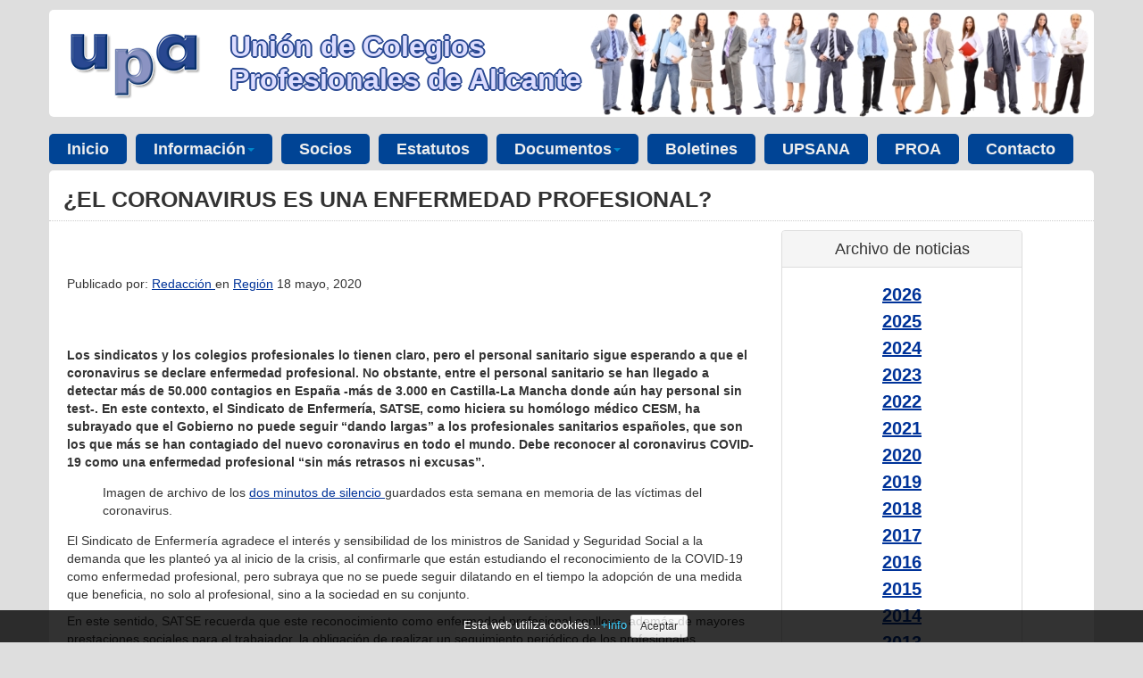

--- FILE ---
content_type: text/html
request_url: https://www.upalicante.org/es/noticias/7840/el-coronavirus-es-una-enfermedad-profesional
body_size: 7020
content:
<!DOCTYPE html>
<html lang="es">
<head>
<meta charset="utf-8"><meta name="viewport" content="width=device-width, initial-scale=1.0">
<meta name="Author" content="" />
<meta name="generator" content="Gestor WEB v25.10.13" />
<meta name="description" content="" />
<meta name="keywords" content="" />
<meta name="robots" content="index, follow" />
<title>&iquest;El coronavirus es una enfermedad profesional?</title>
<script async src="https://www.googletagmanager.com/gtag/js?id=G-BYSHC4M0GG"></script><script>window.dataLayer = window.dataLayer || [];function gtag(){dataLayer.push(arguments);}gtag('js', new Date());gtag('config', 'G-BYSHC4M0GG');</script><link rel="shortcut icon"                                href="https://www.upalicante.org/plantillas/site/imagen/ico/favicon.png">
<link href="https://www.upalicante.org/gestorweb/lib/bootstrap/2.3.2/css/bootstrap.min.css" rel="stylesheet">
<link href="https://www.upalicante.org/gestorweb/lib/bootstrap/2.3.2/css/bootstrap-responsive.min.css" rel="stylesheet">
<!-- HTML5 shim, for IE6-8 support of HTML5 elements -->
<!--[if lt IE 9]>
<script src="https://www.upalicante.org/gestorweb/lib/js/html5shiv.min.js"></script><noscript></noscript>
<![endif]-->
<link href="https://www.upalicante.org/gestorweb/css/system.css" rel="stylesheet" type="text/css" media="screen" />
<link href="https://www.upalicante.org/gestorweb/css/print.css" rel="stylesheet" type="text/css" media="print" />
<link href="https://www.upalicante.org/plantillas/site/css/default/plantilla7.css" rel="stylesheet">
<style type="text/css">
</style><style type="text/css">
</style></head>
<body id="pagina-1046" class="plantilla-plantilla7">
<noscript><div class="alert alert-block spacer"><button type="button" class="close" data-dismiss="alert">&times;</button><strong><u>Aviso</u></strong><br />Para el correcto funcionamiento de esta página es necesario <strong>activar JavaScript</strong>. Aquí puede consultar las <a href="http://www.enable-javascript.com/es/" target="_blank"> instrucciones para activar JavaScript en su navegador WEB</a>.</div></noscript><!-- ***** BARRA NAVEGACION ***** -->
<div id="barraNavegacion" class="navbar navbar-fixed-top hidden-desktop">
	<div class="navbar-inner">
		<div class="container">

			<!-- ***** BOTONES BARRA NAVEGACION ***** -->
			<a class="btn btn-navbar" data-toggle="collapse" data-target="#nav-collapse1"><span class="icon-align-justify"></span></a>
			<!--			
			<a class="btn btn-navbar" data-toggle="collapse" data-target="#nav-collapse2"><span class="icon-search"></span></a>
			<a class="btn btn-navbar" data-toggle="collapse" data-target="#nav-collapse4"><span class="icon-thumbs-up"></span></a>
			<a class="btn btn-navbar" data-toggle="collapse" data-target="#nav-collapse3"><span class="icon-flag"></span></a>
			-->
			<!-- ***** /BOTONES BARRA NAVEGACION ***** -->

			<!-- ***** BRAND ***** -->
			<div class="brand"><a href="/" title="Ir a la p&aacute;gina principal del la WEB.">UPAlicante</a></div>
			<!-- ***** /BRAND ***** -->

		</div> <!-- /container -->
	</div> <!-- /navbar-inner -->
</div><!-- /barraNavegacion -->

<!-- ***** PRE CONTENIDO ***** -->
<div id="PreContenido">
</div>
<!-- ***** /PRE CONTENIDO ***** -->

<!-- ***** CONTENIDO ***** -->
<div id="contenido">

	<!-- ***** PRE PAGINA ***** -->
    <div id="PrePagina" class="container">
        <div class="row" id="PrePaginaRow">
 
 
         </div> <!-- /PrePaginaRow-->
    </div> <!-- /PrePagina-->
	<!-- ***** /PRE PAGINA ***** -->

	<!-- ***** PAGINA ***** -->
	<div id="Pagina">
    
		<!-- ***** NAVEGADOR ***** -->
        <div class="base" id="NavegadorFondo">
            <div class="container" id="NavegadorContainer">
                <div class="row" id="NavegadorRow">
                    <div class="span12" id="NavegadorCol">
						<!-- ***** NAVEGADOR ***** -->
                        <div id="Navegador"></div>
						<!-- ***** /NAVEGADOR ***** -->
                    </div> <!--/NavegadorCol-->
                </div> <!--/NavegadorRow-->
            </div> <!--/NavegadorContainer-->
        </div> <!--/NavegadorFondo-->
		<!-- ***** /NAVEGADOR ***** -->
    
		<!-- ***** PRE ENCABEZADO  ***** -->
        <div id="PreEncabezadoBase" class="base">     
        </div>
		<!-- ***** /PRE ENCABEZADO  ***** -->
    
		<!-- ***** ENCABEZADO  ***** -->
        <div class="base" id="EncabezadoBase">
            <div class="container" id="EncabezadoContainer" >    
                <div class="row" id="Encabezado">
					<!-- ***** ENCABEZADO IZ ***** -->
                    <div class="span12" id="EncabezadoIz">
						<!-- ***** LOGO ***** -->
                        <div id="logo" class="">
							<div id="logoTabla">
								<div id="logoFila">
									<div id="logoColumnaIcono">
										<a href="/es" title="Ir a la p&aacute;gina principal del la WEB."><img src="https://www.upalicante.org/plantillas/site/imagen/template/logotipo.png" alt="Logo"></a>									</div>
									<div id="logoColumnaTitulo">
										<a href="/">Unión de Colegios Profesionales de Alicante</a>
									</div>
								</div>
							</div>
						</div>
						<!-- ***** /LOGO ***** -->
                    </div>
  					<!-- ***** ENCABEZADO IZ ***** -->

					<!-- ***** ENCABEZADO DER ***** -->
                    <div class="span4" id="EncabezadoDer">
                        	<div class="row">
                            	<div class="span4">
                                    <!-- ***** BOTON RRSS ***** -->
                                    <div id="nav-collapse4" class="nav-collapse collapse">
                                        <!-- ***** RRSS ***** -->
                                        <div id="RedesSociales"></div>		    
                                        <!-- ***** /RRSS ***** -->
                                    </div>
                                    <!-- ***** /BOTON RRSS ***** -->
                                </div>
                            </div>
                        	<div class="row">
                            	<div class="span4">
                                    <!-- ***** BOTON IDIOMA ***** -->
                                    <div id="nav-collapse3" class="nav-collapse collapse">
                                        <!-- ***** IDIOMA ***** -->
                                        <div class id="Idioma"></div>
                                        <!-- ***** /IDIOMA ***** -->
                                    </div>
                                    <!-- ***** /BOTON IDIOMA ***** -->
								</div>
                            </div>
                        	<div class="row">
                            	<div class="span4">
                                    <!-- ***** BOTON BUSCADOR ***** -->
                                    <div id="nav-collapse2" class="nav-collapse collapse">
                                        <!-- ***** BUSCADOR ***** -->
                                        <div id="Buscador"></div>
                                        <!-- ***** /BUSCADOR ***** -->
                                    </div>
                                    <!-- ***** /BOTON BUSCADOR ***** -->
								</div>
                            </div>
                    </div>
					<!-- ***** /ENCABEZADO DER ***** -->                   

                </div><!--/EncabezadoRow-->


                <div class="row" id="MenuRow">
                    <div id="nav-collapse1" class="nav-collapse collapse">
	                    <div class="span12">
                            <!-- ***** MENU ***** -->
                            <div id="menu"><UL class="nav nav-pills"><li><a href="https://www.upalicante.org/">Inicio</a></li><li class="dropdown"> <a class="dropdown-toggle" data-toggle="dropdown" href="#" title="Acceder al submenú de Información">Información<b class="caret"></b></a><ul class="dropdown-menu"><li><a href="https://www.upalicante.org/es/presentacion">Presentación UPA</a></li><li><a href="https://www.upalicante.org/es/historia-upa">Historia UPA</a></li><li><a href="https://www.upalicante.org/es/junta-directiva">Junta Directiva</a></li></ul></li><li><a href="https://www.upalicante.org/es/colegios-miembros">Socios</a></li><li><a href="https://www.upalicante.org/es/estatutos">Estatutos</a></li><li class="dropdown"> <a class="dropdown-toggle" data-toggle="dropdown" href="#" title="Acceder al submenú de Documentos">Documentos<b class="caret"></b></a><ul class="dropdown-menu"><li><a href="https://www.upalicante.org/es/legislacion">Legislación</a></li><li><a href="https://www.upalicante.org/es/actas">Actas</a></li></ul></li><li><a href="https://www.upalicante.org/es/boletines">Boletines</a></li><li><a href="https://www.upalicante.org/es/upsana">UPSANA</a></li><li><a href="https://www.upalicante.org/es/proa">PROA</a></li><li><a href="https://www.upalicante.org/es/contacto">Contacto</a></li></ul></div>
                            <!-- ***** /MENU ***** -->
						</div>
	                    <div class="span2">
                            <!-- ***** LOGIN ***** -->
                            <div id="MenuLogIn"></div>		    
                            <!-- ***** /LOGIN ***** -->
                        </div>
                    </div><!--/MenuCol-->
                </div><!--/MenuRow-->



            </div><!--/EncabezadoContainer-->
        </div><!--/EncabezadoBase-->
		<!-- ***** /ENCABEZADO  ***** -->
    
		<!-- ***** INDICE PAGINA ***** -->
        <div class="base" id="IndiceBase">
            <div class="container" id="IndiceContainer">
                <div class="row" id="IndiceRow">
                    <div class="span12" id="IndiceCol">
						<!-- ***** INDICE ***** -->
                        <div id="Indice"></div>
						<!-- ***** INDICE ***** -->
                    </div><!--/IndiceCol-->
                </div><!--/IndiceRow-->
            </div><!--/IndiceBase-->
        </div><!--/Indice-->
		<!-- ***** /INDICE PAGINA ***** -->
    
		<!-- ***** TITULO PAGINA ***** -->
        <div class="base" id="TituloBase">
            <div class="container" id="TituloContainer">
                <div class="row" id="TituloRow">
                    <div class="span12" id="TituloCol">
						<!-- ***** TITULO ***** -->
                        <div id="Titulo"><h1>&iquest;El coronavirus es una enfermedad profesional?</h1></div>
						<!-- ***** /TITULO ***** -->
                    </div><!--/TituloCol-->
                </div><!--/TituloRow-->
            </div><!--/TituloContainer-->
        </div><!--/TituloBase-->
		<!-- ***** /TITULO PAGINA ***** -->
    
		<!-- ***** TEXTO PAGINA ***** -->
        <div class="base" id="TextoBase">
            <div class="container" id="TextoContainer">
                <div class="row" id="TextoRow">
                    <div class="span12" id="TextoCol">
						<!-- ***** TEXTO ***** -->
                        <div id="Texto">
							<!-- ***** ERRORES PAGINA ***** -->
                            <div id="ErroresPagina"></div>
							<!-- ***** /ERRORES PAGINA ***** -->

							<!-- ***** TEXTO BD ***** -->
							<div id="NW_Visor" class="row"><div class="span8"><div id="NW_NoticiaCompleta"><h1 class="name post-title entry-title" itemprop="itemReviewed" itemscope="" itemtype="http://schema.org/Thing">&nbsp;</h1>

<p class="post-meta"><span class="post-meta-author">Publicado por: <a href="https://diariosanitario.com/author/dolorescarcelen/" title="">Redacci&oacute;n </a></span> <span class="post-cats">en <a href="https://diariosanitario.com/category/region/" rel="category tag">Regi&oacute;n</a></span> <span class="tie-date">18 mayo, 2020</span></p>

<div class="clear">&nbsp;</div>

<div class="entry">
<div class="addtoany_share_save_container addtoany_content addtoany_content_top">
<div class="a2a_kit a2a_kit_size_32 addtoany_list" data-a2a-title="&iquest;El coronavirus es una enfermedad profesional?" data-a2a-url="https://diariosanitario.com/coronavirus-enfermedad-profesional/" style="line-height: 32px;"><a class="a2a_button_facebook" href="https://diariosanitario.com/#facebook" rel="nofollow noopener" target="_blank" title="Facebook"><span class="a2a_s__default a2a_s_facebook a2a_svg" style="background-color:#3b5998"></span></a></div>
</div>
</div>

<p>&nbsp;
<p><strong>Los sindicatos y los colegios profesionales lo tienen claro, pero el personal sanitario sigue esperando a que el coronavirus se declare enfermedad profesional. No obstante, entre el personal sanitario se han llegado a detectar m&aacute;s de 50.000 contagios en Espa&ntilde;a -m&aacute;s de 3.000 en Castilla-La Mancha donde a&uacute;n hay personal sin test-. En este contexto, el Sindicato de Enfermer&iacute;a, SATSE, como hiciera su hom&oacute;logo m&eacute;dico CESM, ha subrayado que el Gobierno no puede seguir &ldquo;dando largas&rdquo; a los profesionales sanitarios espa&ntilde;oles, que son los que m&aacute;s se han contagiado del nuevo coronavirus en todo el mundo. Debe reconocer al coronavirus COVID-19 como una enfermedad profesional &ldquo;sin m&aacute;s retrasos ni excusas&rdquo;.</strong></p>
</p>

<figure class="wp-block-image size-large">
<figcaption>Imagen de archivo de los <a href="https://diariosanitario.com/homenaje-personal-sanitario-fallecido/" rel="noreferrer noopener" target="_blank">dos minutos de silencio </a>guardados esta semana en memoria de las v&iacute;ctimas del coronavirus.</figcaption>
</figure>

<p>El Sindicato de Enfermer&iacute;a agradece el inter&eacute;s y sensibilidad de los ministros de Sanidad y Seguridad Social a la demanda que les plante&oacute; ya al inicio de la crisis, al confirmarle que est&aacute;n estudiando el reconocimiento de la COVID-19 como enfermedad profesional, pero subraya que no se puede seguir dilatando en el tiempo la adopci&oacute;n de una medida que beneficia, no solo al profesional, sino a la sociedad en su conjunto.</p>

<p>En este sentido, SATSE recuerda que este reconocimiento como enfermedad profesional conlleva, adem&aacute;s de mayores prestaciones sociales para el trabajador, la obligaci&oacute;n de realizar un seguimiento peri&oacute;dico de los profesionales infectados, as&iacute; como la vigilancia de las posibles secuelas o enfermedades secundarias, lo que repercutir&iacute;a tambi&eacute;n en mejorar los tratamientos contra esta patolog&iacute;a.</p>

<div class="ykCHAXlc" style="clear:both;float:left;width:100%;margin:0 0 20px 0;">&nbsp;</div>

<p>SATSE viene trabajando desde el pasado 2 de marzo para propiciar este reconocimiento y se ha dirigido ya por carta en dos ocasiones a los ministros de Sanidad, Salvador Illa, y de Inclusi&oacute;n, Seguridad Social y Migraciones, Jos&eacute; Luis Escriv&aacute;, con este objetivo, como tambi&eacute;n ha recomendado ya la Organizaci&oacute;n Mundial de la Salud (OMS).</p>

<h2><strong>Grupo 4</strong></h2>

<p>En concreto, desde la organizaci&oacute;n sindical se demanda que se modifique la normativa necesaria para que el virus SARS-CoV-2 sea clasificado dentro del Grupo 4 del cat&aacute;logo de enfermedades profesionales que agrupa a aquellos agentes biol&oacute;gicos que causan una enfermedad grave en las personas y que suponen un serio peligro para los trabajadores, con muchas probabilidades de que se propague a la colectividad y sin que exista generalmente una profilaxis o un tratamiento eficaz.</p>

<div class="ekKIt9mT" style="clear:both;float:left;width:100%;margin:0 0 20px 0;">&nbsp;</div>

<h2 class="has-text-align-center"><strong>El coronavirus ha venido para quedarse</strong></h2>

<p>Esta reclamaci&oacute;n del Sindicato de Enfermer&iacute;a se basa en distintos pronunciamientos y estudios cient&iacute;ficos que concluyen que la pandemia por el coronavirus tender&aacute; a ser estacional y afectar&aacute; peri&oacute;dicamente, tanto a la poblaci&oacute;n como, por la frecuencia y nivel de exposici&oacute;n, a los profesionales sanitarios en su &aacute;mbito laboral.</p>

<p>En caso de no obtener una respuesta positiva por parte del Gobierno a su demanda en un corto plazo de tiempo, SATSE tiene previsto poner a disposici&oacute;n de sus afiliados los servicios de sus diferentes asesor&iacute;as jur&iacute;dicas en las comunidades aut&oacute;nomas y provincias para que lleven hasta los tribunales esta justa y leg&iacute;tima reclamaci&oacute;n laboral.</p>

<h2><strong>M&aacute;s de 50.000 contagios</strong></h2>

<p>El Sindicato de Enfermer&iacute;a recuerda que Espa&ntilde;a ostenta el &ldquo;triste r&eacute;cord de ser el pa&iacute;s del mundo con una mayor proporci&oacute;n de profesionales sanitarios contagiados, super&aacute;ndose ya, en la actualidad, la cifra de 50.000 afectados, lo que supone m&aacute;s de un 22 por ciento de la poblaci&oacute;n total infectada&raquo;. Del total de sanitarios contagiados, SATSE estima que en torno al 60 por ciento son profesionales de Enfermer&iacute;a.</p>

<p>&nbsp;</p>

<p>Fuente: https://diariosanitario.com/coronavirus-enfermedad-profesional/</p></div></div><div class="span3"><div id="NW_ListaPeriodos" class="panel"><div class="panel-heading text-center">Archivo de noticias</div><div class="panel-body text-center"><ul class="unstyled">
<li><a href="/es/noticias/periodos/2026"><span class="NW_Seleccionado">2026</span></a></li><li><a href="/es/noticias/periodos/2025">2025</a></li><li><a href="/es/noticias/periodos/2024">2024</a></li><li><a href="/es/noticias/periodos/2023">2023</a></li><li><a href="/es/noticias/periodos/2022">2022</a></li><li><a href="/es/noticias/periodos/2021">2021</a></li><li><a href="/es/noticias/periodos/2020">2020</a></li><li><a href="/es/noticias/periodos/2019">2019</a></li><li><a href="/es/noticias/periodos/2018">2018</a></li><li><a href="/es/noticias/periodos/2017">2017</a></li><li><a href="/es/noticias/periodos/2016">2016</a></li><li><a href="/es/noticias/periodos/2015">2015</a></li><li><a href="/es/noticias/periodos/2014">2014</a></li><li><a href="/es/noticias/periodos/2013">2013</a></li><li><a href="/es/noticias/periodos/2012">2012</a></li>
</ul></div></div></div></div>							<!-- ***** /TEXTO BD ***** -->

							<!-- ***** COMPARTIR RRSS ***** -->
                            <div id="CompartirEnRS">Compartir en...  <a href="https://www.facebook.com/sharer.php?u=https%3A%2F%2Fwww.upalicante.org%2Fes%2Fnoticias%2F7840%2Fel-coronavirus-es-una-enfermedad-profesional"><img src="https://www.upalicante.org/gestorweb/imagen/template/logofacebook25x25.gif" width="25" height="25" alt="Compartir en Facebook"/></a> <a href="https://twitter.com/share?url=https%3A%2F%2Fwww.upalicante.org%2Fes%2Fnoticias%2F7840%2Fel-coronavirus-es-una-enfermedad-profesional"><img src="https://www.upalicante.org/gestorweb/imagen/template/logotwitter25x25.gif" width="25" height="25" alt="Compartir en Twitter"/></a> </div>
							<!-- ***** COMPARTIR RRSS ***** -->
                        </div>
						<!-- ***** /TEXTO ***** -->
                    </div>  <!--/TextoCol-->
                </div> <!--/TextoRow-->
            </div>  <!--/TextoContainer-->
        </div>  <!--/TextoBase-->
		<!-- ***** /TEXTO PAGINA ***** -->
        
		<!-- ***** PRE PIE ***** -->
        <div id="PrePieBase" class="base">
        </div>
		<!-- ***** PRE PIE ***** -->
    
	</div><!--/pagina-->
	<!-- ***** /PAGINA ***** -->
    
	<!-- ***** PIE PAGINA ***** -->
    <div class="base" id="PieBase">
        <div class="container" id="PieContainer">
            <div class="row" id="PieRow">
                <div class="span12" id="PieCol">
					<!-- ***** PIE ***** -->
                    <div id="Pie"><p>&copy; UPA - Uni&oacute;n Profesional de Alicante</p></div>
					<!-- ***** /PIE ***** -->
                </div> <!--/PieCol-->
            </div> <!--/PieRow-->
        </div> <!--/PieContainer-->
    </div> <!--/PieBase-->
	<!-- ***** /PIE PAGINA ***** -->

</div><!--/Contenido-->
<!-- ***** /CONTENIDO ***** -->

<!-- ***** POST CONTENIDO ***** -->
<div id="PostContenido">
</div>
<!-- ***** /POST CONTENIDO ***** -->

<iframe src="https://www.upalicante.org/?accion=sumavisita&amp;id=1046" width="0" height="0" tabindex="-1" title="Contador de visitas" style="visibility:hidden;display:none"></iframe>
<div id="avisoLegalCookieContainer">
  				<form id="avisoLegalCookie" method="post">Esta web utiliza cookies&hellip;<a href="/es/politica-cookies">+info</a>
    				<input name="botonCookie" type="submit" value="Aceptar" id="botonCookie" class="btn btn-small" style="cursor:pointer; color:black;">
  				</form>
			</div>

<script src="https://www.upalicante.org/gestorweb/lib/bootstrap/2.3.2/js/jquery.min.js"></script><noscript></noscript>
<script src="https://www.upalicante.org/gestorweb/lib/bootstrap/2.3.2/js/bootstrap.min.js"></script><noscript></noscript>
<!--[if lt IE 9]>
<script src="https://www.upalicante.org/gestorweb/lib/js/respond.min.js"></script><noscript></noscript>
<![endif]-->
<script src="https://www.upalicante.org/gestorweb/lib/avisolegalcookie/19.05.08/avisolegalcookie.min.js"></script><noscript></noscript>
</body>
</html><!-- TAF! -->